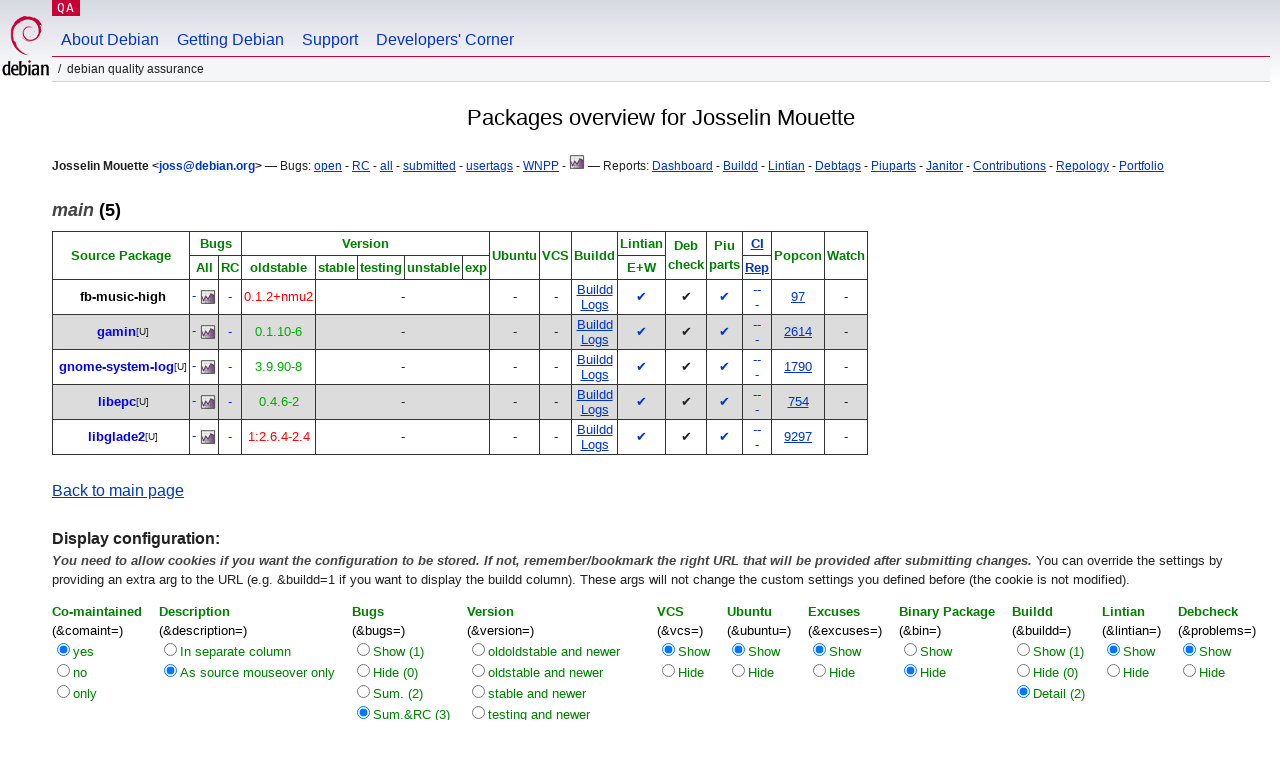

--- FILE ---
content_type: text/html; charset="utf-8"
request_url: https://qa.debian.org/developer.php?login=joss%40debian.org
body_size: 5625
content:
<!DOCTYPE HTML PUBLIC "-//W3C//DTD HTML 4.0 Transitional//EN">
<html>
<head>
  <meta http-equiv="Content-Type" content="text/html; charset=utf-8">
  <title>DDPO: Josselin Mouette -- Debian Quality Assurance</title>
  <link rev="made" href="mailto:debian-qa@lists.debian.org">
  <link rel="shortcut icon" href="/favicon.ico">
  <link type="text/css" rel="stylesheet" href="https://www.debian.org/debian.css">
  <link rel="stylesheet" type="text/css" href="developer.css">
  <script type="text/javascript" src="sorttable.js"></script>
<script type="text/javascript" language="JavaScript">
function objectOver(x) {
  x.style.color="blue";
}
function objectOut(x) {
  x.style.color="black";
}
function collapse(x, txt){
  var oTemp=document.getElementById("text_"+x) ;
  var oClick=document.getElementById("click_"+x);
  if (oTemp.style.display=="block") {
    oTemp.style.display="none";
    oClick.innerHTML=txt+"&nbsp<small>(click to expand)<\/small><br>";
  } else {
    oTemp.style.display="block";
    oClick.innerHTML=txt+"&nbsp<small>(click to collapse)<\/small><br>";
  }
}
</script>
</head>
<body>
<div id="header">
	<div id="upperheader">
		<div id="logo">
			<a href="https://www.debian.org/" title="Debian Home"><img src="/Pics/openlogo-50.png" alt="Debian" width="50" height="61"></a>
		</div>
		<p class="section"><a href="/">QA</a></p>
	</div>
	<div id="navbar">
		<p class="hidecss"><a href="#inner">Skip Quicknav</a></p>
		<ul>
		   <li><a href="https://www.debian.org/intro/about">About Debian</a></li>
		   <li><a href="https://www.debian.org/distrib/">Getting Debian</a></li>
		   <li><a href="https://www.debian.org/support">Support</a></li>
		   <li><a href="https://www.debian.org/devel/">Developers'&nbsp;Corner</a></li>
		</ul>
	</div>
	<p id="breadcrumbs">Debian Quality Assurance</p>
</div>
<div id="content">
<h2 align="center">Packages overview for Josselin Mouette</h2>
<small><b>Josselin Mouette &lt;<a href="?login=joss%40debian.org" class="dash">joss@debian.org</a>&gt;</b> &mdash; Bugs: <a href="https://bugs.debian.org/cgi-bin/pkgreport.cgi?which=maint&amp;data=joss%40debian.org&amp;archive=no&amp;raw=yes&amp;bug-rev=yes&amp;pend-exc=fixed&amp;pend-exc=done">open</a> - <a href="https://bugs.debian.org/cgi-bin/pkgreport.cgi?which=maint&amp;data=joss%40debian.org&amp;archive=no&amp;pend-exc=done&amp;sev-inc=critical&amp;sev-inc=grave&amp;sev-inc=serious">RC</a> - <a href="https://bugs.debian.org/cgi-bin/pkgreport.cgi?maint=joss%40debian.org">all</a> - <a href="https://bugs.debian.org/cgi-bin/pkgreport.cgi?submitter=joss%40debian.org">submitted</a> - <a href="https://udd.debian.org/cgi-bin/bts-usertags.cgi?user=joss%40debian.org">usertags</a> - <a href="wnpp.php?login=joss%40debian.org">WNPP</a> - <a href="https://qa.debian.org/data/bts/graphs/by-maint/joss%40debian.org.png"><img src="img/bug-graph.png" border="0" alt="Graph"></a> &mdash; Reports: <a href="https://udd.debian.org/dmd.cgi?email1=joss%40debian.org">Dashboard</a> - <a href="https://buildd.debian.org/status/package.php?p=joss%40debian.org&amp;comaint=yes">Buildd</a> - <a href="https://lintian.debian.org/reports/maintainer/joss%40debian.org.html">Lintian</a> - <a href="https://debtags.debian.org/reports/maint/joss@debian.org">Debtags</a> - <a href="https://piuparts.debian.org/sid/maintainer/j/joss%40debian.org.html">Piuparts</a> - <a href="https://janitor.debian.net/m/joss@debian.org">Janitor</a> - <a href="https://contributors.debian.org/contributor/joss%40debian.org/">Contributions</a> - <a href="https://repology.org/maintainer/joss@debian.org">Repology</a> - <a href="https://portfolio.debian.net/result?email=joss%40debian.org">Portfolio</a></small><br>
<h3><a name="main"><em>main</em> (5)</a></h3>
<table class="packagetable sortable" border="1" cellpadding="3" cellspacing="1" summary=""><thead><tr align="center"><th rowspan="2" colspan="2"><font color="green">Source&nbsp;Package</font></th>
<th rowspan="1" colspan="2"><font color="green">Bugs</font></th>
<th rowspan="1" colspan="5"><font color="green">Version</font></th>
<th rowspan="2" colspan="1"><font color="green">Ubuntu</font></th>
<th rowspan="2" colspan="1"><font color="green">VCS</font></th>
<th rowspan="2" colspan="1"><font color="green">Buildd</font></th>
<th rowspan="1" colspan="1"><font color="green">Lintian</font></th>
<th rowspan="2" colspan="1"><font color="green">Deb<br>check</font></th>
<th rowspan="2" colspan="1"><font color="green">Piu<br>parts</font></th>
<th rowspan="1" colspan="1"><font color="green"><a href="https://ci.debian.net" title="Continuous Integration/autopkgtest">CI</a></font></th>
<th rowspan="2" colspan="1"><font color="green">Popcon</font></th>
<th rowspan="2" colspan="1"><font color="green">Watch</font></th>
</tr>
<tr align="center"><th rowspan="1" colspan="1"><font color="green"><span title="All opened bugs">All</span></font></th>
<th rowspan="1" colspan="1"><font color="green"><span title="Release Critical bugs">RC</span></font></th>
<th rowspan="1" colspan="1"><font color="green"><span title="bookworm">oldstable</span></font></th>
<th rowspan="1" colspan="1"><font color="green"><span title="trixie">stable</span></font></th>
<th rowspan="1" colspan="1"><font color="green"><span title="forky">testing</span></font></th>
<th rowspan="1" colspan="1"><font color="green"><span title="sid">unstable</span></font></th>
<th rowspan="1" colspan="1"><font color="green"><span title="">exp</span></font></th>
<th rowspan="1" colspan="1"><font color="green"><span title="Errors+Warnings">E+W</span></font></th>
<th rowspan="1" colspan="1"><font color="green"><a href="https://tests.reproducible-builds.org" title="Reproducible builds">Rep</a></font></th>
</tr>
</thead><tr align="center"><td class="avatar_td"></td><td><b><a class="own_package" name="fb-music-high" href="https://tracker.debian.org/pkg/fb-music-high">fb-music-high</a></b><wbr><sup></sup></td>
<td><a class="dash" href="https://bugs.debian.org/cgi-bin/pkgreport.cgi?src=fb-music-high">-</a>&nbsp;<a href="/data/bts/graphs/f/fb-music-high.png"><img style="display:inline; vertical-align:middle;" src="img/bug-graph.png" border="0" alt="Graph"></a></td>
<td><a class="dash" href="https://bugs.debian.org/cgi-bin/pkgreport.cgi?src=fb-music-high&amp;sev-inc=critical&amp;sev-inc=grave&amp;sev-inc=serious">-</a></td>
<td rowspan="1" colspan="1"><span class="nmu" title="oldstable: 20 May 2022 by Holger Levsen <holger@debian.org>">0.1.2+nmu2</span></td>
<td rowspan="1" colspan="4">-</td>
<td>-</td>
<td>-</td>
<td><a href="https://buildd.debian.org/status/package.php?p=fb-music-high">Buildd</a><br>
<a href="https://buildd.debian.org/status/logs.php?pkg=fb-music-high">Logs</a></td>
<td><a class="dash" href="https://udd.debian.org/lintian?packages=fb-music-high">✔</a></td>
<td>✔</td>
<td><a class="dash" href="https://piuparts.debian.org/bookworm/source/f/fb-music-high.html" title="Passed in oldstable and 
unknown">✔</a><br>
</td>
<td><a class="dash" href="https://ci.debian.net/packages/f/fb-music-high/testing/amd64/">-</a><a class="dash" href="https://ci.debian.net/packages/f/fb-music-high/unstable/amd64/">-</a><br>
<a class="dash" href="https://tests.reproducible-builds.org/debian/fb-music-high">-</a></td>
<td sorttable_customkey="00000097"><a href="popcon.php?package=fb-music-high">97</a></td>
<td>-</td>
</tr>
<tr align="center" bgcolor="#dcdcdc"><td class="avatar_td"></td><td><b><a class="uploader" name="gamin" href="https://tracker.debian.org/pkg/gamin">gamin</a></b><wbr><sup><span title="5 co-maintainer(s)">[U]</span></sup></td>
<td><a class="dash" href="https://bugs.debian.org/cgi-bin/pkgreport.cgi?src=gamin">-</a>&nbsp;<a href="/data/bts/graphs/g/gamin.png"><img style="display:inline; vertical-align:middle;" src="img/bug-graph.png" border="0" alt="Graph"></a></td>
<td><a class="dash" href="https://bugs.debian.org/cgi-bin/pkgreport.cgi?src=gamin&amp;sev-inc=critical&amp;sev-inc=grave&amp;sev-inc=serious">-</a></td>
<td rowspan="1" colspan="1"><span class="oldstable" title="oldstable: 08 Oct 2019 by Jeremy Bicha <jbicha@debian.org> (Uploader: jeremy@bicha.net)">0.1.10-6</span></td>
<td rowspan="1" colspan="4">-</td>
<td>-</td>
<td>-</td>
<td><a href="https://buildd.debian.org/status/package.php?p=gamin">Buildd</a><br>
<a href="https://buildd.debian.org/status/logs.php?pkg=gamin">Logs</a></td>
<td><a class="dash" href="https://udd.debian.org/lintian?packages=gamin">✔</a></td>
<td>✔</td>
<td><a class="dash" href="https://piuparts.debian.org/bookworm/source/g/gamin.html" title="Passed in oldstable and 
unknown">✔</a><br>
</td>
<td><a class="dash" href="https://ci.debian.net/packages/g/gamin/testing/amd64/">-</a><a class="dash" href="https://ci.debian.net/packages/g/gamin/unstable/amd64/">-</a><br>
<a class="dash" href="https://tests.reproducible-builds.org/debian/gamin">-</a></td>
<td sorttable_customkey="00002614"><a href="popcon.php?package=gamin">2614</a></td>
<td>-</td>
</tr>
<tr align="center"><td class="avatar_td"></td><td><b><a class="uploader" name="gnome-system-log" href="https://tracker.debian.org/pkg/gnome-system-log">gnome-system-log</a></b><wbr><sup><span title="5 co-maintainer(s)">[U]</span></sup></td>
<td><a class="dash" href="https://bugs.debian.org/cgi-bin/pkgreport.cgi?src=gnome-system-log">-</a>&nbsp;<a href="/data/bts/graphs/g/gnome-system-log.png"><img style="display:inline; vertical-align:middle;" src="img/bug-graph.png" border="0" alt="Graph"></a></td>
<td><a class="dash" href="https://bugs.debian.org/cgi-bin/pkgreport.cgi?src=gnome-system-log&amp;sev-inc=critical&amp;sev-inc=grave&amp;sev-inc=serious">-</a></td>
<td rowspan="1" colspan="1"><span class="oldstable" title="oldstable: 25 Dec 2018 by Jeremy Bicha <jbicha@debian.org> (Uploader: jeremy@bicha.net)">3.9.90-8</span></td>
<td rowspan="1" colspan="4">-</td>
<td>-</td>
<td>-</td>
<td><a href="https://buildd.debian.org/status/package.php?p=gnome-system-log">Buildd</a><br>
<a href="https://buildd.debian.org/status/logs.php?pkg=gnome-system-log">Logs</a></td>
<td><a class="dash" href="https://udd.debian.org/lintian?packages=gnome-system-log">✔</a></td>
<td>✔</td>
<td><a class="dash" href="https://piuparts.debian.org/bookworm/source/g/gnome-system-log.html" title="Passed in oldstable and 
unknown">✔</a><br>
</td>
<td><a class="dash" href="https://ci.debian.net/packages/g/gnome-system-log/testing/amd64/">-</a><a class="dash" href="https://ci.debian.net/packages/g/gnome-system-log/unstable/amd64/">-</a><br>
<a class="dash" href="https://tests.reproducible-builds.org/debian/gnome-system-log">-</a></td>
<td sorttable_customkey="00001790"><a href="popcon.php?package=gnome-system-log">1790</a></td>
<td>-</td>
</tr>
<tr align="center" bgcolor="#dcdcdc"><td class="avatar_td"></td><td><b><a class="uploader" name="libepc" href="https://tracker.debian.org/pkg/libepc">libepc</a></b><wbr><sup><span title="5 co-maintainer(s)">[U]</span></sup></td>
<td><a class="dash" href="https://bugs.debian.org/cgi-bin/pkgreport.cgi?src=libepc">-</a>&nbsp;<a href="/data/bts/graphs/libe/libepc.png"><img style="display:inline; vertical-align:middle;" src="img/bug-graph.png" border="0" alt="Graph"></a></td>
<td><a class="dash" href="https://bugs.debian.org/cgi-bin/pkgreport.cgi?src=libepc&amp;sev-inc=critical&amp;sev-inc=grave&amp;sev-inc=serious">-</a></td>
<td rowspan="1" colspan="1"><span class="oldstable" title="oldstable: 28 Dec 2018 by Jeremy Bicha <jbicha@debian.org> (Uploader: jeremy@bicha.net)">0.4.6-2</span></td>
<td rowspan="1" colspan="4">-</td>
<td>-</td>
<td>-</td>
<td><a href="https://buildd.debian.org/status/package.php?p=libepc">Buildd</a><br>
<a href="https://buildd.debian.org/status/logs.php?pkg=libepc">Logs</a></td>
<td><a class="dash" href="https://udd.debian.org/lintian?packages=libepc">✔</a></td>
<td>✔</td>
<td><a class="dash" href="https://piuparts.debian.org/bookworm/source/libe/libepc.html" title="Passed in oldstable and 
unknown">✔</a><br>
</td>
<td><a class="dash" href="https://ci.debian.net/packages/libe/libepc/testing/amd64/">-</a><a class="dash" href="https://ci.debian.net/packages/libe/libepc/unstable/amd64/">-</a><br>
<a class="dash" href="https://tests.reproducible-builds.org/debian/libepc">-</a></td>
<td sorttable_customkey="00000754"><a href="popcon.php?package=libepc">754</a></td>
<td>-</td>
</tr>
<tr align="center"><td class="avatar_td"></td><td><b><a class="uploader" name="libglade2" href="https://tracker.debian.org/pkg/libglade2">libglade2</a></b><wbr><sup><span title="2 co-maintainer(s)">[U]</span></sup></td>
<td><a class="dash" href="https://bugs.debian.org/cgi-bin/pkgreport.cgi?src=libglade2">-</a>&nbsp;<a href="/data/bts/graphs/libg/libglade2.png"><img style="display:inline; vertical-align:middle;" src="img/bug-graph.png" border="0" alt="Graph"></a></td>
<td><a class="dash" href="https://bugs.debian.org/cgi-bin/pkgreport.cgi?src=libglade2&amp;sev-inc=critical&amp;sev-inc=grave&amp;sev-inc=serious">-</a></td>
<td rowspan="1" colspan="1"><span class="nmu" title="oldstable: 24 Aug 2021 by Stephen Kitt <skitt@debian.org> (Uploader: steve@sk2.org)">1:2.6.4-2.4</span></td>
<td rowspan="1" colspan="4">-</td>
<td>-</td>
<td>-</td>
<td><a href="https://buildd.debian.org/status/package.php?p=libglade2">Buildd</a><br>
<a href="https://buildd.debian.org/status/logs.php?pkg=libglade2">Logs</a></td>
<td><a class="dash" href="https://udd.debian.org/lintian?packages=libglade2">✔</a></td>
<td>✔</td>
<td><a class="dash" href="https://piuparts.debian.org/bookworm/source/libg/libglade2.html" title="Passed in oldstable and 
unknown">✔</a><br>
</td>
<td><a class="dash" href="https://ci.debian.net/packages/libg/libglade2/testing/amd64/">-</a><a class="dash" href="https://ci.debian.net/packages/libg/libglade2/unstable/amd64/">-</a><br>
<a class="dash" href="https://tests.reproducible-builds.org/debian/libglade2">-</a></td>
<td sorttable_customkey="00009297"><a href="popcon.php?package=libglade2">9297</a></td>
<td>-</td>
</tr>

</table>
<p><a href="developer.php">Back to main page</a></p><span ><b>Display configuration:</b></span><div ><form method="GET" action="developer.php"><input type="hidden" name="login" value="joss@debian.org">
<input type="hidden" name="set" value="yes">
<small><div class="small" ><b><em>You need to allow cookies if you want the configuration to be stored. If not, remember/bookmark the right URL that will be provided after submitting changes. </em></b>You can override the settings by providing an extra arg to the URL (e.g. &amp;buildd=1 if you want to display the buildd column). These args will not change the custom settings you defined before (the cookie is not modified).</div>
</small><div id="settings" class="small" ><div ><span class="head" >Co-maintained</span><br>
<font color="black">(&amp;comaint=)</font><br>
<font color="green"><input type="radio" name="comaint" value="yes" id="comaint-yes" checked><label for="comaint-yes">yes
</label>
<br>
<input type="radio" name="comaint" value="no" id="comaint-no"><label for="comaint-no">no
</label>
<br>
<input type="radio" name="comaint" value="only" id="comaint-only"><label for="comaint-only">only
</label>
<br>
</font></div>
<div ><span class="head" >Description</span><br>
<font color="black">(&amp;description=)</font><br>
<font color="green"><input type="radio" name="description" value="1" id="description-1"><label for="description-1">In separate column
</label>
<br>
<input type="radio" name="description" value="0" id="description-0" checked><label for="description-0">As source mouseover only</label>
<br>
</font></div>
<div ><span class="head" >Bugs</span><br>
<font color="black">(&amp;bugs=)</font><br>
<font color="green"><input type="radio" name="bugs" value="1" id="bugs-1"><label for="bugs-1">Show (1)
</label>
<br>
<input type="radio" name="bugs" value="0" id="bugs-0"><label for="bugs-0">Hide (0)
</label>
<br>
<input type="radio" name="bugs" value="2" id="bugs-2"><label for="bugs-2">Sum. (2)
</label>
<br>
<input type="radio" name="bugs" value="3" id="bugs-3" checked><label for="bugs-3">Sum.&amp;RC (3)
</label>
<br>
</font></div>
<div ><span class="head" >Version</span><br>
<font color="black">(&amp;version=)</font><br>
<font color="green"><input type="radio" name="version" value="oldoldstable" id="version-oldoldstable"><label for="version-oldoldstable">oldoldstable and newer
</label>
<br>
<input type="radio" name="version" value="oldstable" id="version-oldstable"><label for="version-oldstable">oldstable and newer
</label>
<br>
<input type="radio" name="version" value="stable" id="version-stable"><label for="version-stable">stable and newer
</label>
<br>
<input type="radio" name="version" value="testing" id="version-testing"><label for="version-testing">testing and newer
</label>
<br>
<input type="radio" name="version" value="unstable" id="version-unstable"><label for="version-unstable">unstable only
</label>
<br>
<input type="radio" name="version" value="experimental" id="version-experimental"><label for="version-experimental">experimental and unstable
</label>
<br>
</font></div>
<div ><span class="head" >VCS</span><br>
<font color="black">(&amp;vcs=)</font><br>
<font color="green"><input type="radio" name="vcs" value="1" id="vcs-1" checked><label for="vcs-1">Show
</label>
<br>
<input type="radio" name="vcs" value="0" id="vcs-0"><label for="vcs-0">Hide
</label>
<br>
</font></div>
<div ><span class="head" >Ubuntu</span><br>
<font color="black">(&amp;ubuntu=)</font><br>
<font color="green"><input type="radio" name="ubuntu" value="1" id="ubuntu-1" checked><label for="ubuntu-1">Show
</label>
<br>
<input type="radio" name="ubuntu" value="0" id="ubuntu-0"><label for="ubuntu-0">Hide
</label>
<br>
</font></div>
<div ><span class="head" >Excuses</span><br>
<font color="black">(&amp;excuses=)</font><br>
<font color="green"><input type="radio" name="excuses" value="1" id="excuses-1" checked><label for="excuses-1">Show
</label>
<br>
<input type="radio" name="excuses" value="0" id="excuses-0"><label for="excuses-0">Hide
</label>
<br>
</font></div>
<div ><span class="head" >Binary Package</span><br>
<font color="black">(&amp;bin=)</font><br>
<font color="green"><input type="radio" name="bin" value="1" id="bin-1"><label for="bin-1">Show
</label>
<br>
<input type="radio" name="bin" value="0" id="bin-0" checked><label for="bin-0">Hide
</label>
<br>
</font></div>
<div ><span class="head" >Buildd</span><br>
<font color="black">(&amp;buildd=)</font><br>
<font color="green"><input type="radio" name="buildd" value="1" id="buildd-1"><label for="buildd-1">Show (1)
</label>
<br>
<input type="radio" name="buildd" value="0" id="buildd-0"><label for="buildd-0">Hide (0)
</label>
<br>
<input type="radio" name="buildd" value="2" id="buildd-2" checked><label for="buildd-2">Detail (2)
</label>
<br>
</font></div>
<div ><span class="head" >Lintian</span><br>
<font color="black">(&amp;lintian=)</font><br>
<font color="green"><input type="radio" name="lintian" value="1" id="lintian-1" checked><label for="lintian-1">Show
</label>
<br>
<input type="radio" name="lintian" value="0" id="lintian-0"><label for="lintian-0">Hide
</label>
<br>
</font></div>
<div ><span class="head" >Debcheck</span><br>
<font color="black">(&amp;problems=)</font><br>
<font color="green"><input type="radio" name="problems" value="1" id="problems-1" checked><label for="problems-1">Show
</label>
<br>
<input type="radio" name="problems" value="0" id="problems-0"><label for="problems-0">Hide
</label>
<br>
</font></div>
<div ><span class="head" >Piuparts</span><br>
<font color="black">(&amp;piuparts=)</font><br>
<font color="green"><input type="radio" name="piuparts" value="1" id="piuparts-1" checked><label for="piuparts-1">Show
</label>
<br>
<input type="radio" name="piuparts" value="0" id="piuparts-0"><label for="piuparts-0">Hide
</label>
<br>
</font></div>
<div ><span class="head" >CI</span><br>
<font color="black">(&amp;ci=)</font><br>
<font color="green"><input type="radio" name="ci" value="1" id="ci-1" checked><label for="ci-1">Show
</label>
<br>
<input type="radio" name="ci" value="0" id="ci-0"><label for="ci-0">Hide
</label>
<br>
</font></div>
<div ><span class="head" >Popcon</span><br>
<font color="black">(&amp;popc=)</font><br>
<font color="green"><input type="radio" name="popc" value="1" id="popc-1" checked><label for="popc-1">Show
</label>
<br>
<input type="radio" name="popc" value="0" id="popc-0"><label for="popc-0">Hide
</label>
<br>
</font></div>
<div ><span class="head" >Watch</span><br>
<font color="black">(&amp;watch=)</font><br>
<font color="green"><input type="radio" name="watch" value="1" id="watch-1" checked><label for="watch-1">Show
</label>
<br>
<input type="radio" name="watch" value="0" id="watch-0"><label for="watch-0">Hide
</label>
<br>
</font></div>
<div ><span class="head" >Section</span><br>
<font color="black">(&amp;section=)</font><br>
<font color="green"><input type="radio" name="section" value="1" id="section-1"><label for="section-1">Show
</label>
<br>
<input type="radio" name="section" value="0" id="section-0" checked><label for="section-0">Hide
</label>
<br>
</font></div>
<div ><span class="head" >Ordering</span><br>
<font color="black">(&amp;ordering=)</font><br>
<font color="green"><input type="radio" name="ordering" value="0" id="ordering-0" checked><label for="ordering-0"><span class="tooltip" title="'Name' sorts by package name">Name (0)</span></label>
<br>
<input type="radio" name="ordering" value="1" id="ordering-1"><label for="ordering-1"><span class="tooltip" title="'Date' sorts by upload date (descending).">Date (1)</span></label>
<br>
<input type="radio" name="ordering" value="2" id="ordering-2"><label for="ordering-2"><span class="tooltip" title="'N./D.' sorts by name for main/contrib/non-free/n-f-fw packages and by date for other sections.">N./D. (2)</span></label>
<br>
<input type="radio" name="ordering" value="3" id="ordering-3"><label for="ordering-3"><span class="tooltip" title="'Section' sorts by sections first and by name secondly.">Section (3)</span></label>
</font></div>
<div ><span class="head" >Uploads</span><br>
<font color="black">(&amp;uploads=)</font><br>
<font color="green"><input type="radio" name="uploads" value="1" id="uploads-1" checked><label for="uploads-1">Show
</label>
<br>
<input type="radio" name="uploads" value="0" id="uploads-0"><label for="uploads-0">Hide
</label>
<br>
</font></div>
</div>
Additionally show packages: <input type="text" size="30" maxlength="80" name="packages">
 uploaders: <input type="text" size="30" maxlength="80" name="uploader">
<br>
<input type="submit" value="Submit">
</form>
<form method="GET" action="developer.php"><input type="hidden" name="login" value="joss@debian.org">
<input type="hidden" name="reset" value="yes">
<input type="submit" value="Show all">
</form>
</div>
<br>
<span id="click_1" class="span_general" onmouseover='javascript:objectOver(this)' onmouseout='javascript:objectOut(this)' onclick='javascript:collapse(1,"<b>Help</b>")'><b>Help</b><small>&nbsp;(click to collapse)</small><br>
</span><div id="text_1" class="general" style='margin-left:0;display:block'><small>The description of the package is available as mouseover title from the package name.<br>
An asterisk (*) indicates the presence of co-maintainers (Uploaders: control field)<br>
<font color="blue">Blue</font> packages are co-maintained by this developer<br>
The 'Bugs' columns display the real number of bugs. If there are merged bugs, the total is in parentheses<br>
Version columns are color-coded, mouseover titles show more information:<br>
&nbsp;<span class="stable" >Cyan</span>: package in stable<br>
&nbsp;<span class="security" >Red</span>: package in stable security (not shown if also in stable)<br>
&nbsp;<span class="proposed-updates" >Dark blue</span>: package in stable proposed updates (not shown if also in stable security)<br>
&nbsp;<span class="proposed-updates-new" >Light blue</span>: package <a href="https://ftp-master.debian.org/proposed-updates.html">pending</a> for stable proposed updates (not shown if also in stable security)<br>
&nbsp;<span class="bpo" >Dark purple</span>: package on <a href="https://backports.debian.org/">backports</a><br>
&nbsp;<span class="testing" >Purple</span>: testing version<br>
&nbsp;<span class="unstable" >Green</span>: unstable version<br>
&nbsp;<span class="nmu" >Red</span>: non-maintainer upload<br>
&nbsp;<span class="new" >Grey</span>: version in <a href="https://ftp-master.debian.org/new.html">new</a><br>
&nbsp;<span class="incoming" >Orange</span>: version in <a href="https://incoming.debian.org/">incoming</a><br>
&nbsp;<span class="delayed" >Light Red</span>: version in <a href="https://ftp-master.debian.org/deferred.html">delayed</a><br>
Ubuntu column:<br>
&nbsp;&nbsp;<span class="uptodate" >green</span>: Ubuntu version is in sync with version in unstable<br>
&nbsp;&nbsp;<span class="behind" >magenta</span>: Ubuntu version is greater than version in unstable<br>
&nbsp;&nbsp;<span class="ahead" >navy blue</span>: Ubuntu version is lower than version in unstable<br>
The 'Popcon' column displays the maximal install count for any binary in the source package<br>
Watch column:<br>
&nbsp;&nbsp;<span class="uptodate" >green</span>: upstream found version is in sync with version in unstable/experimental<br>
&nbsp;&nbsp;<span class="behind" >magenta</span>: upstream found version is greater than version in unstable<br>
&nbsp;&nbsp;<span class="ahead" >navy blue</span>: upstream found version is lower than version in unstable (a bug in the watch file?)<br>
&nbsp;&nbsp;<font color="red">Error</font>: uscan had problems following the watch file<br>
The 'pending uploads' section shows packages uploaded/Changed-By this developer in incoming, new, and delayed<br>
The 'uploads' sections show all packages in the archive signed by this developer's key (NMUs, sponsored, QA uploads)<br>
<br>
</small></div>
<script type='text/javascript'> collapse(1,"<b>Help</b>"); </script>
<p><small>Updated: general information: Sat Jan 24 02:45:17 UTC 2026, projectb: Sat Jan 24 08:00:06 UTC 2026, bugs: Sat Jan 24 08:04:02 UTC 2026. Time needed to generate page: 0.02s<br>
<a href="https://salsa.debian.org/qa/qa">Git repository</a> | Report problems with DDPO to the <a href="https://bugs.debian.org/cgi-bin/pkgreport.cgi?pkg=qa.debian.org">qa.debian.org pseudopackage</a>.</small></p></div>
<div id="footer">
<hr class="hidecss">
<p>Back to the <a href="https://www.debian.org/">Debian Project homepage</a>.</p>
<hr>
<div id="fineprint">
  <p>To report a problem with the QA web site, file a bug on the
  <a href="https://bugs.debian.org/qa.debian.org">qa.debian.org pseudo-package</a>,
  or e-mail <a href="mailto:debian-qa@lists.debian.org">debian-qa@lists.debian.org</a>.
  For other contact information, see the Debian <a href="https://www.debian.org/contact">contact page</a>.</p>
<p>
Made by Igor Genibel, Christoph Berg, and others.<br>
Last generated on Sat May 25 20:40:54 2024 UTC
  <br>
  Copyright &copy; 1997-2015
 <a href="https://www.spi-inc.org/">SPI</a>; See <a href="https://www.debian.org/license" rel="copyright">license terms</a><br>
  Debian is a registered <a href="https://www.debian.org/trademark">trademark</a> of Software in the Public Interest, Inc.
</p>
</div>
</div> <!-- end footer -->
</div>
</body>
</html>
